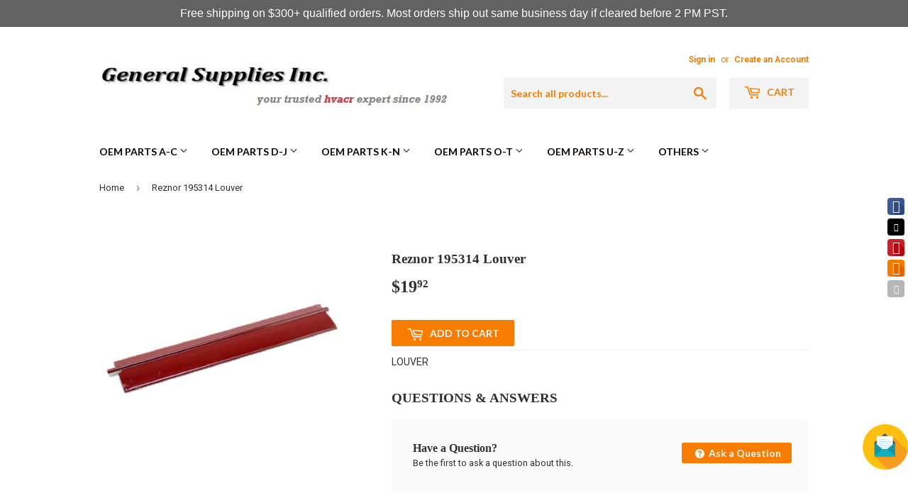

--- FILE ---
content_type: text/html; charset=utf-8
request_url: https://www.gsistore.com/apps/easystock/metasettings?x-api-key=c420f9e3-3865-475f-88bb-7a72c4f234b9
body_size: 597
content:
{"settings":{"data":{"general":{"is_proxy":true},"customBadges":[{"active":true,"apply":"productItem","applyTo":"all","displayOn":"products","backgroundColor":"#2a2a2a","color":"#fff","includeCollections":[],"includeProducts":[],"excludeCollections":[],"excludeProducts":[],"fontSize":"12","fontStyle":"normal","fontWeight":"bold","positionProduct":"","positionProductItem":"abovePrice","themeProductItem":"os-2-dawn","shape":"shape7","textMessage":"Bulk discount","id":"hqEY5LyQHLvNtisbNhLWV"},{"active":false,"apply":"productItem","applyTo":"selected","displayOn":"products","backgroundColor":"#2a2a2a","color":"#fff","includeCollections":[],"includeProducts":[],"excludeCollections":[],"excludeProducts":[9916435532,9918040780,1945504645235,1945507102835,1945509331059],"fontSize":"12","fontStyle":"normal","fontWeight":"bold","positionProduct":"","positionProductItem":"abovePrice","themeProductItem":"os-2-dawn","shape":"shape7","textMessage":"Bulk Shipping Only","id":"9vfsKSIinSRFLByHHfjB2"},{"active":true,"apply":"productItem","applyTo":"all","displayOn":"products","backgroundColor":"#2a2a2a","color":"#fff","includeCollections":[],"includeProducts":[],"excludeCollections":[],"excludeProducts":[],"fontSize":"12","fontStyle":"normal","fontWeight":"bold","positionProduct":"","positionProductItem":"abovePrice","themeProductItem":"os-2-dawn","shape":"shape7","textMessage":"Net 30 payment","id":"NZW2X2iWP5Uy3H8jyS7BF"},{"active":true,"apply":"productItem","applyTo":"all","displayOn":"products","backgroundColor":"#2a2a2a","color":"#fff","includeCollections":[],"includeProducts":[],"excludeCollections":[],"excludeProducts":[],"fontSize":"12","fontStyle":"normal","fontWeight":"bold","positionProduct":"","positionProductItem":"abovePrice","themeProductItem":"os-2-dawn","shape":"shape7","textMessage":"3% off pay by Zelle","id":"nk3Sg6-IYDcZrHlCe5jV2"}],"customBadge":{"active":true,"apply":"productItem","applyTo":"all","displayOn":"both","backgroundColor":"#fd6a66","color":"#ffffff","includeCollections":[],"includeProducts":[],"excludeCollections":[],"excludeProducts":[],"fontSize":"12","fontStyle":"normal","fontWeight":"normal","positionProduct":"","positionProductItem":"imageTopRight","themeProductItem":"os-2-dawn","shape":"shape0","textMessage":"Mega Sale"},"badge":{"active":false,"apply":"productItem","backgroundColor":"#bbe5b3","color":"#333","excludeCollections":[],"excludeProducts":[],"fontSize":"12","fontStyle":"normal","fontWeight":"bold","positionProduct":"","positionProductItem":"belowPrice","shape":"shape2","thresholds":[{"active":true,"emoji":false,"name":"preorder","title":"On Back Order","value":0,"valueCondition":"<"},{"active":false,"emoji":false,"name":"undefined","title":"In Stock","value":"","valueCondition":""},{"active":true,"emoji":false,"name":"out","title":"On Back Order","value":0,"valueCondition":"==="},{"active":true,"emoji":false,"name":"only","title":"Only # Left","value":2,"valueCondition":"<"},{"active":false,"emoji":false,"name":"low","title":"Low Stock","value":2,"valueCondition":"<"},{"active":true,"emoji":false,"name":"in","title":"# In Stock","value":2,"valueCondition":">="},{"active":false,"emoji":false,"name":"high","title":"High Stock","value":100,"valueCondition":">="},{"active":true,"emoji":false,"name":"simple-in","title":"In Stock","value":"","valueCondition":""},{"active":true,"emoji":false,"name":"simple-out","title":"On Back Order","value":"","valueCondition":""}],"applyTo":"all","includeCollections":[],"includeProducts":[],"themeProductItem":"os-2-dawn","colorFill":"solid"},"text":{"active":true,"color":"#ff0800","emojiBlinkAnimation":false,"excludeCollections":[],"excludeProducts":[],"fontSize":"14","fontStyle":"normal","fontWeight":"bold","positionProduct":"belowPrice","positionProductItem":"","showProgressBar":false,"textAlign":"left","thresholds":[{"active":true,"emoji":true,"name":"preorder","title":"Item on back order","value":0,"valueCondition":"<"},{"active":false,"emoji":true,"name":"undefined","title":"Limited Quantity. Order Now!","value":"","valueCondition":""},{"active":true,"emoji":true,"name":"out","title":"Item on back order","value":0,"valueCondition":"==="},{"active":true,"emoji":true,"name":"only","title":"ONLY # LEFT!","value":3,"valueCondition":"<"},{"active":false,"emoji":true,"name":"low","title":"Low Stock ","value":4,"valueCondition":"<"},{"active":true,"emoji":true,"name":"in","title":"UNIT IN STOCK : #","value":4,"valueCondition":">="},{"active":true,"emoji":true,"name":"high","title":".","value":8888,"valueCondition":">="}],"applyTo":"all","includeCollections":[],"includeProducts":[],"themeProductItem":"os-2-dawn"}}}}

--- FILE ---
content_type: text/html; charset=UTF-8
request_url: https://www.gsistore.com/a/postData
body_size: -348
content:
{"error":0,"message":"View Reported."}

--- FILE ---
content_type: text/css
request_url: https://cdn.shopify.com/shopifycloud/shopify-planet/bundles/latest/snippet.css
body_size: -429
content:
.shopify-planet-banner{align-items:center;background-color:#f1f8f5;border:1px solid #95c9b4;border-radius:4px;display:flex;flex-direction:row;font-family:-apple-system,BlinkMacSystemFont,San Francisco,Segoe UI,Roboto,Helvetica Neue,sans-serif;padding:16px}.shopify-planet-banner image{margin-right:16px}.shopify-planet-banner-title-container{display:flex;flex-direction:row;flex-grow:1;flex-wrap:wrap;justify-content:space-between}.shopify-planet-banner-title{color:#1d4136;font-size:16px;font-weight:500;padding-left:16px}.shopify-planet-banner-subtitle,.shopify-planet-banner-subtitle-link a{align-items:center;color:#4a8674;display:flex;font-size:12px;padding-left:16px}

--- FILE ---
content_type: text/plain
request_url: https://file.zotabox.com/269/159269/317167_tab_image.png?1616218238
body_size: 23254
content:
�PNG

   IHDR  ,  ,   y}�u   	pHYs     ��  
OiCCPPhotoshop ICC profile  xڝSgTS�=���BK���KoR RB���&*!	J�!��Q�EEȠ�����Q,�
��!���������{�kּ������>�����H3Q5��B�������.@�
$p �d!s�# �~<<+"�� x� �M��0���B�\���t�8K� @z�B� @F���&S � `�cb� P- `'�� ����{ [�!��  e�D h; ��V�E X0 fK�9 �- 0IWfH �� ���  0Q��) { `�##x �� F�W<�+��*  x��<�$9E�[-qWW.(�I+6aa�@.�y�2�4���  ������x����6��_-��"bb���ϫp@  �t~��,/��;�m��%�h^�u��f�@� ���W�p�~<<E���������J�B[a�W}�g�_�W�l�~<�����$�2]�G�����L�ϒ	�b��G�����"�Ib�X*�Qq�D���2�"�B�)�%��d��,�>�5 �j>{�-�]c�K'Xt���  �o��(�h���w��?�G�% �fI�q  ^D$.Tʳ?�  D��*�A��,�����`6�B$��BB
d�r`)��B(�Ͱ*`/�@4�Qh��p.�U�=p�a��(��	A�a!ڈb�X#����!�H�$ ɈQ"K�5H1R�T UH�=r9�\F��;� 2����G1���Q=��C��7�F��dt1�����r�=�6��Ыhڏ>C�0��3�l0.��B�8,	�c˱"����V����cϱw�E�	6wB aAHXLXN�H� $4�	7	�Q�'"��K�&���b21�XH,#��/{�C�7$�C2'��I��T��F�nR#�,��4H#���dk�9�, +ȅ����3��!�[
�b@q��S�(R�jJ��4�e�2AU��Rݨ�T5�ZB���R�Q��4u�9̓IK�����hh�i��t�ݕN��W���G���w��ǈg(�gw��L�Ӌ�T071���oUX*�*|��
�J�&�*/T����ުU�U�T��^S}�FU3S�	Ԗ�U��P�SSg�;���g�oT?�~Y��Y�L�OC�Q��_�� c�x,!k��u�5�&���|v*�����=���9C3J3W�R�f?�q��tN	�(���~���)�)�4L�1e\k����X�H�Q�G�6������E�Y��A�J'\'Gg����S�Sݧ
�M=:��.�k���Dw�n��^��Lo��y���}/�T�m���GX�$��<�5qo</���QC]�@C�a�a�ᄑ��<��F�F�i�\�$�m�mƣ&&!&KM�M�RM��)�;L;L���͢�֙5�=1�2��כ߷`ZxZ,����eI��Z�Yn�Z9Y�XUZ]�F���%ֻ�����N�N���gð�ɶ�����ۮ�m�}agbg�Ů��}�}��=���Z~s�r:V:ޚΜ�?}����/gX���3��)�i�S��Ggg�s�󈋉K��.�>.���Ƚ�Jt�q]�z���������ۯ�6�i�ܟ�4�)�Y3s���C�Q��?��0k߬~OCO�g��#/c/�W�װ��w��a�>�>r��>�<7�2�Y_�7��ȷ�O�o�_��C#�d�z�� ��%g��A�[��z|!��?:�e����A���AA�������!h�쐭!��Α�i�P~���a�a��~'���W�?�p�X�1�5w��Cs�D�D�Dޛg1O9�-J5*>�.j<�7�4�?�.fY��X�XIlK9.*�6nl��������{�/�]py�����.,:�@L�N8��A*��%�w%�
y��g"/�6ш�C\*N�H*Mz�쑼5y$�3�,幄'���LLݛ:��v m2=:�1����qB�!M��g�g�fvˬe����n��/��k���Y-
�B��TZ(�*�geWf�͉�9���+��̳�ې7�����ᒶ��KW-X潬j9�<qy�
�+�V�<���*m�O��W��~�&zMk�^�ʂ��k�U
�}����]OX/Yߵa���>������(�x��oʿ�ܔ���Ĺd�f�f���-�[����n�ڴ�V����E�/��(ۻ��C���<��e����;?T�T�T�T6��ݵa��n��{��4���[���>ɾ�UUM�f�e�I���?�������m]�Nmq����#�׹���=TR��+�G�����w-6U����#pDy���	��:�v�{���vg/jB��F�S��[b[�O�>����z�G��4<YyJ�T�i��ӓg�ό���}~.��`ۢ�{�c��jo�t��E���;�;�\�t���W�W��:_m�t�<���Oǻ�����\k��z��{f���7����y���՞9=ݽ�zo������~r'��˻�w'O�_�@�A�C݇�?[�����j�w����G��������C���ˆ��8>99�?r����C�d�&����ˮ/~�����јѡ�򗓿m|������������x31^�V���w�w��O�| (�h���SЧ��������c3-�    cHRM  z%  ��  ��  ��  u0  �`  :�  o�_�F  QIDATx��w�]U���k��O�^�&�$$�$tP �Х
�4)^��vD�����p����"��z�g�I���wY�?��d m��dNY��s>���̙��z��>�]�+��M�A��N'$W b��.Xc��#����o��BD��;����_"�����@n������h���=�vT���z�mCv=�����Χ�A��A��32���nDxYp�H/�0*�v¬�)��)%�br���'!5��3�K?�(;i�FT����M@��l���E��'dh2��8�oA�1�{ȵ�A��4�&#�~�Ĥo#7�Z�h��?������A|b��Z��zR���u����2�$Cj5t?U�~HL��F� ێ�4���*H7�f��L���4k��T�`�Ch2h&xY�#��@D��Հ\�wi{�1jNkDf ��@�֕>�#eD�����k������gBd�����LĘ�B��&d���U����c[����G�?�%����c;���=�\��i�;���L,B؝ȎG��)�ݎL7!��L�G1d�1�'�����&�Q�_B�C
aT�U�ԣ��a�|Ҩ��TDx*��"�����M?CԞ�57#*��곐M��Ӈ��K�}�>��"���^H�G&�Af$�C�p��[��a�P� 4�?7ea��/��޻q�}�l��
h��l}�A@�m&��?#�?k�ܟw�	�}��f���o�s[���.��f���Gd[�ˀ��l���e�j��>��OR��B{x�?_�(��(ၰ�}3F�1pSaV�:�]�������ܡ����,�<!N:����/��wH,󕙴�R�?�,��z_��0��M�J`t=
�:��&��)�R�+�d���F��Y�F�@/�����ⴃ�Nr�>1i�˴ X�����?����l��x.x@ v��>��������h�,z��M�?f��a)�+���(�D��w��S0b��D��x�7n�WP��9���M��PG��q���0P�ٝ��ٷ�'�P͙��!���},�Zp���{
ͺ=F��W�+EX
C�Qe&���^?��7�Ch��Gq{}��OT�����!P^:��~s����[z�'^#{^�� 2���A��B�3���H�VN�()4N8�Д}o_D��#��Abr�e��@v��RC���t��z)3 =�zߊʞ��s��{�ֿB|�߱�=�5&�#j a)JMŦc���r�W�'���#S=�A�F��nB˝p�Z���K�˿
��ʏ��\�c���z=z�]��N�B��F.���Pc5��z����1��@�
߃2���7g�t�5��?����}B���_7y%e���fu ���,e�+�*E����������m��E����u`����$Wd5�!���q�|4sٶ1����M�M�~�Q� B�Pĥ��ׅf�x�1���H��_�p{ْ�i"Sa� 0��g�m��l�4��� z��u��x�EXc[p��n�R���HH�-f�%�����;�ȶ9`��>=��_!�+��)\	�E����oZ�z�e�N���υz�E���	��:z_;F����$W {���R��
�Y
�����W���Q2��(�y!��_$�|�+EX���?�p������$�z�B��@?Q)�*��l@����p������r"�x���O�j�a��h�W`w�f�B���T2-����r�<_u+�I@�-�4�)�q��:�:�-z���u8}I5^���`�u|��)���O��db���ʙ�*��$��S$�>��6g*�O¨+Pv�D�"�|��R�5s�-V����)��Y��!��O�.+�`�h�@�nX�S�ճ��W);�^���}_Såk_A@h�Wh�(�>�Z����t���a����e�@Vμkb��e���1R�5̻��uB�H���t�ނTXe�k��v.��M��"H7] ӫ/����h�]�飚;�����t�#�5g��;���93�POJM8����/�KK�n;]始ƛ�|�zЩ�I�^p���	s:�u��RX: � 3]���D��ȉ�G.��$�?�4ք�'"�uj�v��픬�'�=m�xT��^/��zX���^��@�n��r�Y���<O������i�"�ݙLA�?'��i���:��)*��0Ē��Nd�?d�oG��O��c�m��pg�����_x�l� K����?��{zt	mOC�����cD�Ic�c� L5����+��ucqz��>u%�<��~�G�dQ�7�`U����A��ߏ�m]��o�[��C���d����|�Ģ����id�}�R�� ������lŗ&���7);�%4�	2-/��,m���A�7��gof�g4�.����֍��Bh���,䆻a�7���K��K����V	�o��
���l��2�6WEA)*��c.?LL��\x1���^�
���JHa�g��F�Ur���H˃W�Y�k���?�غ�c���_@ǣD��E3O�k�μ-��_H>7y��|b,��~�^��J�06\-���tr��N�M�Ƭ;'>O)�b�Ձڣh��r�'H�����"+����]�5ߎ�����g��&�B�iq+,����`��o�ms,���暊�
Vj��t=���7=��%�x�Y�VA��	���4M?�S�>d�}�j�+O�`T@��7O�H���	��P��V�20�����ɷ?�H�3`�LK���-L�*��A.������0�&mQ`��
 fe�/>#_6�lk�����P����i9�-L ��*n�3�bˎ/���(��H,�+��h"nܗ�*eA��IK��u�~�Z.��D���-&3�8K�kaw?Lۿ����I�i�X�B)A>q���\x�l2&0�*�U�%!P ������l|`k���B�"P	�w���k6��g0+Űy8aI0�,2M�ȅC�K,G�RP!����6X�1��Ϡ�~�
���QRk���{�%�+6(�RPزF*��gaw<�Y>	~�1EX��A���b�=,���	��QKv���;�k�	��B:�C//��Z�GX��=�l��r即�l̝*((�x�|��x,��j��(�ДV�Vγ�nzV���l��T�b��B`Ɛ�C.��
p��W�U�5LҶ�"��i���ǐm�OBT�X���!�C 
��A.��ex�?�]�
c�/����(ٍ��u��"�쇁�����0��|r��W @��������և��@�IհRP�k�2}��xr�՟ ~[F|~���j�?"W|m6v�_s]�����C�`Fa㽀���`V~�Fz m��[]����Á�!�pt�0W���h2ʳRP���G1v��*O��l&P�����*�s�*,	Fy�����[Y)(kx���6�2����p:��Y"� ��'�< �<��<�c1����?{,�5>�+�RPF��@�����8��1���y�� ,����r0*'�m�#���l��CyV

��~F|�f�t�!PA������%�M�e��������և!PF)�^SP����Y������;a�h�!�a�	K�~K��bH�/[�=��CU	UP�5�A�B��|����Md|�5��1OBB��d�_ ��p��"+��������&�k�"��q��Cx�
K�C�_��U_����X�+(�8�}0C�Y�E�7=ȯh:B�Y�:��_����A�Lb�|��;�p�����B>AB�k�e��cGZe��PU<	ɕ�tA������\���B�@�����H�q�R���p�#֬U������}N�ko�==o4b�r�KAA!�HK�lh�Ꮿ����q�V�Dn���ۗzD#P{}�ΡgA#z(Gb
;��
���S��>��ke�]�Z3"C��}���ˀ�t��'�ҫ�+ߪ�'�@�`�`���Ƥ���@�y	1���	N|i��o���m<�Z����Gi�Y ��(�*d�
�H'"�Y0�S�QUٍL�@)����G"T���!��n<���?�[��y_�<0�>Nϋ��mɑ�BA������G�f�\������'���J�T7���{A6��s��f��}���Wn��kd�o�L�C��i!��&!�aц�\��xru#�{x|�$>���,i��&��U������12��*��?k�xX��d���������ݙU(Xx!����⚉|���,���6�B��it$CL���{�=�	�V@�B��@���v����\����M{6�������Y�"$�Y.�ȍ$����`��U ��w����gіQfe�&z@_Ƣ.���^��.WGf��*6S�M6b柡�Ix�5��csH����5��|��ė�~/4��#�`�,�|�|���L�CV��v-�2�fL�{�$~�� @���kR�r�����?ui���/#	����Mw�D�����ʷ*�}aeɺ&�}�d~���t�H�fg���I���WM"�qB�:��c��A�=�f�lQ�� ���~^�jap��"}�c�����TXPHd�iӝq�3'�3�	%�ojI I۠/��V���RW�ɐ�Ŧ��$L��#�N7��
�C�3	��&�
@bYH6��E���>��R���!$�6:����yn}��&w�l��d��d�����['?Gc]�oƫ�x�& �h������)����oKB��g�n���?�%W�Bf�_2F!�7��I`$��+&�էf��������C�\ ��l��՝�v���hبH���2���1�G���=��a �a		uڭr�ǾL�<ԩ`)+�+˼�S��gN`uWա����ɨh�[N�ǉ.�D�O{P'��/�`�o拺��$�v�P'�$�m,����Gʦ�Φ�E0��A
Yi���v87>s,��SN��
��6M=1>����^*�E����<��� <��_Zy���bM�Eh�*�>��J�3�pƛ~nF���������*1Y�.��s���^?����)Y��*��3��=zm���*"`#��z�-���A�+����z�|����M��҂n�~�/���z*,�
���!����ܷp�%b�ú�hBϚ�R�ҙK���/���u���g�/Z�*ġ��H��F��!+� d�u�t�M�w>l!*�*��D��t�E�Ɠ'�%�Sie0uwMmI����'5��Ӟ�����gS��tC�����8�yj������m���Urɕw�o�����*�dݦz��Syi�j#�����-����z�I�-�DD=�B��@ڈ��n&z�h��VϫCDX��?	V�F�ҙ�y2�d����|��ټ�YIM85�d�aܓ��0��������7A*��
nb������o����znh��|[.��:RkC�J��0�k�$�D�.[8�o={m�0U�T^���d��p��:���!�ȑ�f��F��h�sַ�&~�;�`��^K�Ժ��e`���M8�Ԛ�J��	O��~�H�o+�⍣y��H��"�ɫ�ѐt��<�}0�os��M��@s�Bv,Fd��̇.�-��Tn��~��/�s�ޱ��Y�d��gC�����8�(�}Wd%mD�Ga�WG�3L�,��x���Qe�\�]"F�^p_�6r�M�-?fU���C�B�;a�=�Q����njۛ�U'�����F�O�&�L�T�c�،��6`O�J�#�i��2�6�e�Q؝A��1�}�ʏ�#Zp���eixY��h ��	����gW;Р��Ba<'n[�-�_RS|�aƠ��{��aV7������6�7� ��q4�`(�]�}��p[-�6K�֞Fz ���id�7�Mʓ��ν�"��^Z�
VT��"^o�_e�
����Q�z�!��O�9y�	��=cL-�I��F�AEX
�OZx�~�'�.GZj��i��&��A'#���$�Gے�;/ /}�l���Qd�P2�9���CTx�[�!��޸gO�@���/D ���O��M4�ƠPz��A
�ڴ��gb�4pȶ��E�1�������34�w3�SZ�t>��Ǔ�ΗB�V�/�h�EZ�����T!{_���=�W�]��i�ح�t)��+���;�LKM�Q(Յ'B���yZR�&{�虷?c��,�;vgЌ�j!tЌ��3�ܤ*}�P�o�/�*��s�!�y+$�������������᩻@�M�q�rMTx� �-����p�Ԃt7t>v����Q�����A��O�s�8)V�����V�r[�i)��	$,h}F��U�.�ˮa���Aʸ2h$!����ʻRP�6<��A?�A%��Be� ��Ϟ�QQ��18�"�8��èC����i��RW

�.B��F� �&�[3�J�ڮ�2CȖ� �f�!0��^oW�Y�'B]��$�+���)�RP���.4�זˈ���JӨ�ٖ��Z�����uN�!���	�*Dj�/I�S�+�]�(#~P0�����O�����������`�w�ML`�"j�OZnk���i툂H,1�~�6�Я�v^+��i��mv��2�8��i�

�MZ9#�-g�׫��m�(w]���D×ud��yH���.ˀ��c���7�MJ�F|{Έ�UF�6R�KC�[�	�܍����	#CX;�fF"[���&P�pF��'��ɂ)����zɮI�����A��[H݂l�A�_cF����A쐝��ɥ?�nk؝�
�)%����p\�yYO14*���%�iAΈGUy؆�R���W�����"���V�Q;�V�5�T3T��|@@�p4�^ �%�4M�w[�i�� ���{$(�\5C���22^ؑ�d���9fձ$�bFMi�<��	�U ���>�����5#~Kx��x0"��&���#�>�a�y;	��7�Ee˃}K��Y�Y	��+�I��ԁ���/M��F|]�'-aB6^��	/����������!��3�{ ����,]-��QZ�4�VH0�������ޖ�d�O��o]M�H�Cͭ!�������a��s��Gz^�ʈ�v���p��Ԟ�7պ�[���a���V��|Zս��i8$�+��r�տ ��B�8��r�(sp\o8Z�o1���^���0������X�� ۺ-a;�}�JBp�T2� ݣ�^�s�6�U�f��9�j\�O���O����e+8���1p�����.]�F��@��vg^z;!a�S���Z0M�3�0Tv�އ�.���T��O��S���Y��@@sY��s����䜆�h�A�5�Mh(�ˈw�4�(E#^�@������7�7$��޷�t�����Tf�^���o����;���Q�")M]&+hB334%k�ڢ�p=��&.���c=i	��m���r�Vp$�2
��s�yb�\�>�++#��N����^��i�y(ߟw��0�4��Ƴ�Pnf�;���,Z2!>=u�q���!5?#~K��R3ⅉ�~.M�E��; $�p��+������p�u��w/�-���4ʃi<O�؅�bf��c�eG�c[|a�[X�C��c�F��O����Cbگ�Y���*1�o4�KD�_�k��ʂ��y�p�K bؔ[��{����Y�CSw;w	Ǔ�t��c��� O
����J�\=�͙ߞ�
Q�&ҒP��:8q���.G3�0�2�AhҀA
@���d����̱p�DO_�8�_| �,A���Q�WkH:n�\�Id\�1� S*BE��I������7L"��|�k��ucg�x�6�ň�Di�Cv?��P#x	����O-R���Q=x&�X�M����S'����it!�^�+����?=44�9͍�g���g����dB�r��Mn1�����,N7����w �W��XqT@ۜ8nR��A+w�$�N��NbI{5��4R�a�S!ptM)�A��1LE'5$uV��;���S��!/0��rJk���b��dQ{Z9Fζ�'����-����~17�g�+�|X5B)�;��y�tZ��ɜ_5sV�[�'%��� KJM�����R��[�5����f����:��'�����K [�܊�����Mz�|�meʿ��1m�<���a|���I�&5���;U��ܙO�.��)����L��O\���d�!.XXJF�0��C��,��r��sۅ��Vd�7�v���w�~w�rYW�2�V	%z
*��N��-:��t��Ly�����hċ"6���95b�/��nn�Cq=�����8v��n
;��,���q���  �*�R �ۘ��/��-��".���0\�`ĻmA_z��\kH�$�̗�2�e0����K��K� ���v8W����~랉[ى�h���+�9i��2~Wv*�y��j\�銛�x�B�^�.>#^`w@�38=~HH���_�?�ӱ��rw�c\��P5��6Vg/�a��Ւ��q�V��9� �cY,9�u�rF��j!��F�0��E����t�잗c���.T��A�H�L'VA���S�|5��mHCG�R����=$$���7�;B�&��ý��_#��ri1�Z�V!ʏ�0�&�Ͷ߄B:n/��f��u����SpA"�7"Y���J�@dm�hG�q����ξU�9#�=��	b�K\����x	=��Ad�_F&���L�:!��9�x�	z�4�M�V�C����CT(�+��5z�6�l��$��2"�D�K�����4JЁl�E���-��&��`�ʍs \��(������	c���k1�)<�ҡ�e]Il�C�\�]��$рNc,�ח��ݨ\\+@��I$GסelD>lPb`F|�������!���1���p�~ ��8�B��F�ǐ �c�pBA*����Jk���\��]8��Gi�e\̢!j1������D#�L�D�"����ϲ�b�IF�f����6n��}��}d��}���$z&�]���i�-]M�����!��-]ÑR� Ն�iCFU���$]SA�F�h�v���Y�����WWR�a� ��Vp:A(����q�A��B��u�6��+�C�S�,�cP��D�ӈ�����U��z$F�7e<n�D��q��~#�=�_S�F�n��_���A��`ր���f�s]�n�s�$�H��h�ڞ� jB0{l����w�{��^�[a�hңw��ǂ�WVy?	}����P�x�G~�&���c��Ăv�2����C9_<�i�M��kYĖ�B�f�j��T��}��xHC�k�d�����pl�`�k�٭l^@"Kf�!�Xj4~}"5�'�f�0��p�tv n$��j`
 ���� �N%1~����+7	�bĻmV��=d�!��Ԫ*2͇)�}xIK�J25�dgN�/Q�R �I4�P}z6[�yu[�x��LF�0!�	��"�L��7졸D���e1~���'�mTc��xl����#2~Z�)�$`M"t��n唖�_�@X�M��<��;�n\�>BP���8�y�?.Z�$q��\�ﹴ$SD��n,��[.��P�m�ȁ�5� ��/��0�B��d]�+{�ｲ@J�;/��g�zǓ�MY�G�����i��'-i#&\�#��r?>T����II� 0���7����ї�9=%��t��{�o�{AP׊;}d@��� -Nǧ4�xYTL��I+l�����˅s�fMO�����8���Y~�`e!�H�(�jB"tT.��}����t>�J�4:*WJ�Fe���u�\4�~s��VW���qlW�>!��#���S+�;���fk�����������J���}������t~f�ٷ����|B�qABP�x�������w�,�h�-�!Yѝ"��σA:��yrYC�v��ZǵO�HW&KU�ʍq	"��Y�ivm�|CL�����_�+�i���h�'�p�S���#��3�}`��_��v=����η�p��W�DM5��Ֆ�����wU��o\)�4\)�Z�m�/?�*��|{��\��o��&��v������￼��i��$p����%��Y�x�Cr9n�D�zZ�OJ�&\~�������Y�&�|h|%R�#�A��[�#��Ͼ½KW	��&�"�mT��ENi�S�xn��U>"��h����VњL�S�aJe9U/~������=��o�L���5EV;#�~#~i1�F�0�T��E@ר	y�i���)^nnU��x����z��7l��
`h�*�3AC���)#^óU|��aMm(�ʮ^.���-]�e7�ϕ�8����ngAKM�=���i�� 
M&�E���/g�w�2\�������jP��^_��~���Q	)s}	�߈w[G0#^H������RJKJ*� q����oКL��>��D)��Ͻ�]��k��@@�U{E9#�=�'����A�C�!,��0jt�����͉w�|4u��:��~l��i"l�c��j�Hk�_�#�}9�B��}�HZ��Q�k9�'Y�ޥx����|�GV�#01uM�qx�ň��PVAWU��������y|톒���l�����Vj�A4u`X�k��<*g��Q�h�'��#�p���r��)�R�u��n��@���k���Wޢ#�at,��B�a',�+M�7��G���0TBJ�&�7��;/������3e
a�$�z�a�$�<��<�j��Q)��W��=tڂ��<-��Qn�A�GdKX���aY ��y<�r=�O�N]8Bg:�(��#����[}�,�[�6�n�H@7�k6#��rU�IK0<A�t!2��D��*��lh��kj�%��=�It���"�5!�����o�ɲ�vb� B�U#JZ�~�i`�/LHGz1�!�,jk�/��/O;�s�I�Naw�P0y�i?|�e���RnYʁ�#�r[�����^��^e0Hs<�g�˯N��i
����*n~�M���Q�����t�}�ӈ�h���2EJZ�Es"����O�XTп�m�/�3O�Ȋ�>*-K�U^��~�C�����|N��g@�N/F��s<ɍ�����^+8c�v=nx�5�>�uWR�ԃ��Rh�f�����9�q!8����&A1�V��	��������%S��[)�y|?|�m�,���.���h�:ɥR�Y�&���Vu�)~4�;��Vp�CO���3�?��.��4Z���h�Pnk�֐f�{Y4ʦ�Q��9(��҅��,��ͭ\��<״)/?�k7�9O1o�fjBAETKZrKF��f�~�_���h���@H�y�H�.bUw/W<��-]�W���%+��?ϱ���ڐ�X��|�rڂ[/L�	iI	�*�0h&*���PahOe��/���ǬI�G,�h�������Ť��PP=�b"-9�Ykmڿ��[SM�+3�쳗�h��R)!0pm�o/XFz}��*02|�$��E������>�.<�v�A�{v7�T:��o��Q�)Rr!�硕��� �i�Ly�B �A��Nd"�'�p��HK�_��/K�j�I	Fr�����H���?�S�3D��AE���	 �Dh���i�ח�EZ�EZ[3�A�ץ��a;�~2� �p�Fdzk�&%�J9b�PQ��>���g���?ۀ�)4���m����]�.�Pv8���.]���j7+z��'����$)��?t]�V�*-��f�:O˳���0�ꯃ^fv�)E���CU��>1��5Y^��ho��?�B�Vnj�}��##^�zOA���>����2j���LY]��D����;�9�E8����@@)�b%-m���D�	�Fh
Df�Q��v/J��,dM���
�ֻ����ϯH�h������2����8��5����0kT��b���^]�UXd����B ����`��5W���4n[�u@i�@x,���r��)��#P�*�^Dd�y����.YT���=tuA2�۝�AQ1����%�O.̀5����b�	�*��yx�F��JJ(/�M�|J[���0�����N��MS�U�j�k�U.��E�C�Y`�a��7�f.&��A"���%@�j�
y]���)p�GJKӶ(G��������Ji�{Z2��*(;�$���fH����jB�M�+ԅ̀��b$���k������JyZEFZ9#�E�����<�cc��3�7���k.�N�*+!-n�D�H]�CD���A�Hࠕ7"7/_�}����\>���@����3|����55�`�����I+Fj��SEZE�g!8j��!0��{�/����치�K�����
��iY����y
A}=��A6���b3NC�m�T ��}9�[9�&�қPu���J˂�0��O[�)����R)��
]@;)�Pڸ�-��>a�ڋ��C�b��i��P���a���^Ueeq�Xex���$:;�\-UW�@繇0��H�3����/�nPs��7�����,�����+YI	��:�i����C]GVU!tݯ�%�R[�D��C��7��{��Ol}�n}=v�u���3�Y�'��+-�퓖�!++�b���[OR
��`D�fO�Nl�"C�?��MB b��2��$e\�Y	᫪hT���YE�"��",�p�6�[��[�@1���I���寨��<$��2u�ww��Zߌ�1T���f�����[?���s�ߡ�W\�v!Z$�+�+Z'kj Sd�����"xu��`Z�
� ژc��M�[^������W,$z�KW��}f�_R���ϵ*��{�LZRnM0��P�Zy���'&���V�~֖�������(� �$&;�YM)��QV��OV���P�k0�����"�<�U'䦗/���5$�z5g�W*��6D��~�,��ke%#���
_����i���ՅH$��a�),��x����a'�r�!7��}�f����);����
ZXྒ��	����U�*�m]��4	ᓖ2��Nm�i�u� ��^=%���_9݈�Bv� ���O�PQ᷷Rd�o�\Ӡ�i��n���ņ��`X�z��%,F_���/��$�#�R	�#�j��ڣ��G%��4�q���#�֭��ns�̠�m��~�g)��o�+AWɊú�WU��U)Ա��g�_�U�:��j)���@�=O�rEB&6o#����<m�VOŉгt��"����[*mağ��FA��S�U�ᾆ�FT���ozK��'ɶ
�����c��1B�����"uMg��*WU`K�*��#?W��l[)�}9��.�)Fs�hٳ�/L�au>���o�)+d��з �25�CEV��զ�{+a��r����_WK��a{�"X�0����͠bG��$X�6�r_�oWb�1�����z����=Y�漣�e���"�ᅝD�9��1�y*���$�����7���~�`�}i��_{KVѨ�cU0~�_+_�����ק��s��)�pu�6���2��k����޻Ӵ#�.#;��2�a�YI	ee�����
��	�?7MC���_WJk���ZU�識����4(;r��L^Kh��6��~{8��˷��(�*�g؟z"�߸U����4Zl2�W�d�e�|�������ۢ�]v=�
���D���~i�Z�
 ��[Y�{�*Wk(
�]��F�v�Kb'�{�²��~�5߹ �MS��9��۩��*!�X6�\���'-�Q��P��a�5�]-{VmXJf���t��;j �K}Y���S%gv)o�������mqI��J0UWkH��E�jm���P��]Vjݮ%�Y����ߗ����BY��ZT�B1?�`�ߔ::��"�=��h��1d|�W�]��c픰�kw�M3�`���=�e�?�,/i�%�Gع��*Ǫ���eA]���� ����+	݀ظOɾ�&�^{W�A�)��Ɓ�jp:i�Gfi�,w�o���'���{�EZ�����ru�� m��Bҝh�}�������2�����5*��o�YQ�*KgB�����z ��J��Bձ*��0w�"��D)%ᠡ���D�tӈ�g.ӧ]����Ae $�^��&�Aűo���!%�eIS�R�����J�X���ۚ`*�TW��Z�"�N���,Ձ6��ڃ�%��/�M2����S�E������!��t�dI�a�u�:YDx���Z����rl`z�Y�eRXjl��}���Þ X��^1�j0��i��A��w�8�Ԫ�J1�TBH.�z�{����Pd� �%nD��qVj!`c�z"l�lZ����([�Z1�+�.	KJg�~Xz��N����� �%8�G��rq�Y~%/��.4TvZ��I7�G�彃�EԠlG�J/�VHJ���,ɍ �j�Q���գ/���������>�� ��{X�<�܃�hx�d�D�ѡWsXz_I= ��Q��vX=��6���2��Ǫ�M� 3���K�/c�q����f_IE�`��/���w!�"!���JLkK2¤C�`V�~�w'�&2B���_<ڨC����~C6	�ܭ���5{� �k䢋~M�[:Z�DG_ �n��c�A��%p��X2���蟼�@�aƺ�|&�0��?B�l#�U��F�k�p1��}��?z쮮�lw��.���(������Ʌ���糧�
��,i��|q K�p��H��#4L��r���� d��vH�v��d���<�y�އ��G4���r����s^	'��+-������F��eEo$�L�t�06j��)�]���m�{�d�]{�-��t���b��e��� z�N_�P�#4s���5��bߨ�˥�(���0i�x3�"j�;����؛��ݶ��3�G���h������"�2�!�ep�"HWG�j+�z�l�i�O��	B�M$���[2�^�qnB�^e��O��کx)��_)�	�@D]��Ά08(�R(��9ق~�'cO��l_��ܐ1�c{�i쮕bԥse�C'��F @���rr�56�Ӝ#-M��B	#b�����?0�_"���gh��{i�Yw0�Ře�e�C�'���1&��J(U(5i�!���sc�y�����{��r7��8=}��쇨;�]�d.)xu0�&A���"-�R��Y�U��'��]��h�_b}/^Z`h>�п)�ϔ���7�y���*j�9�5.��!�t�2�Jm�K$F�2��=ɻ��;ʾ�C��4����R�����C"�o��ʈW(���F��A?�7W��{2]��-d�3C�Jԙ8�W�w���w@/����%����1�P��2���6)Ɵ!�;d<`l�j���h�B\.�d�ɥ9(�|#>�`�I�4�֕�R(�(P@�m��]��0�C��i��e	R�%v�����E��#+l1�S8�HGS��B��dz!R�~�։p��=4tA
v�Ǯ}��>��k�`��>E��2���3F�ɥI��a��HK�"A�Ч����=��`���7���!��hD�Y���wO`�/�!m?gK��a��lH�F���K
��2=hcg��Ź�:V�[ ��?���M�'�ι���r*Ka�9#~S�?=T��P�QC���	�����%$76!�!����Wsv̷�G�c?S+���/E�c�톇ct
�9�R
�4Z��YbcO#ݒ��r~��iw��a@jm����~�
�����0rF�J.U( �r�P9	�_�U�>����6��G������7��G���)���1.��ƣP �H���?
#�q?�]�k��C���E�}T���1+�����#8>i��~�?uaZ!�����<�J��}�fK(X�
�s�M����Eõ����NIK���M��HK!CA��B��n�3.�����H�
�E5�]������"��F���f�~;�J$^��UF�B�v!�#��O1�0"�D������3x�oPu�K���eB��l0�T�EDF�-�"-�|��6�I��e�C��o��􇐙�}D�:���Z���rͷ-t�i�[�zh��ƼRZ
#;�6�$�n�Dk��/-7��~���ʎ��?-2� 7��r5v���2��**�TaCA/�D�������Z���#dj�>����7�����k�i�yZ��F��8)���ˊ�G���.����b��;~B������5bw~�T*��H���ˈ�G�p7)#^a++'����^m���%N�ϵܗ��]��	4��hD�)�Րd��a�8�����HK�9-WnY�
����̏������H�?b�/6.$�Wi���:h���I��G����0�mƿ0m7)#^a Ӄ�?���� ��Dd�)�}?�F���; ��H����t>�U���,i9B�4����NB�
�߯��=�Y����X�#�O��%_���3);�>5I���ʈW�u��V��Y7�5ӏŎ/�I�foX3�G>�}���a�p�Ԋ����ƑlR�]��u��\7C�aS�K���N ���l��;�x��5"�U~),Dη��Df���\�UN/��� �
���7k5$�QJKa/ף��Ek8�5�d��C>X5y����N/h�D:�xZ.�j8���J2��D�u�0�U)
{�HHnB�~����4���WC zt�S���d[�MO��?O��?���ε
Si�CH�\���d�A�1n6��w�����]��W>������N�Z�O��V#𲨓�A g��c���� *�N(��A��y���`ݹ8]kq�~�(ݼX�Z��ݳ�����9��?IL)�r-���HK��N���L�!�@?�����N����GzȳO$}�������k�#�Rv�xY����{x�x]"m5f
;!�D+�r�S~��2��l�������$/��n�.����k����d�?�R���F<�Y��6KN ��X=�Y�+"O���Հ�w{���a���Ouz�_>*��2W�ݳ�|�(��	�+8~xh6�T��m��E���<�[sE��l�j�Xsy�<	�����ɽ��b֝#f��է�g��"iE�1)e�+lQVd��|�1�?G���lO�;Y�!a��c:�q�ѧ��x�ʓ ӛ+m��Kw�\1}tjk1�[%JV:2ي��`����:�LO�P��h�p�3XcN3�{�1��^B)�� W#�hH"�_�d�!��a�pˋZ��d��L!���'�֨�į}�����yZ5m�E ]��	�
Ko
$[U�0���\Q6�D�n/��Sx�/]��������9w5��#-� w	'GZ�>i�*%�T�]�Ꙙ��3WkΑ��l!xV�OX?�۷�`�l�.Z��zEZ�&-}��i)�U�1��&Ӄh8	�_<G����G3
u����k":�$1�k�&8݊��~#~�2⋓�8i�2h���8�/{:��x!*��!,$؝k�x��v�j�*�*����qI��)#���*�Fiu3V�G�x���;�LW���E���lXG�N3XC��5q���w��$B��Łl���׬!2�d-��Ű�O�0���e���}5�ǀ�T�V�.L7�*;�j�\�ZT�?[���S!��ʺd[��|�CN���^F��$--�b��4�ax68)D��'ܾV�;x�Lu�/���ZQ><���l�\*g�)�ه�ݭHkW�/M������x"6��8��'�$��M����	��S��s8�4�i�D��"g���TF|Al��>�ڌ�Ңz�9�N��]S�eŋ�"�� ��9Q��S}�u�}��L��S���آAe��5��1��qF�p�)2���ևX�(���� 7�v�m���r1�3~5/xj��9#��<��S�6d�uc~�ޤ��y�I��P��U���QY�;��S~҄�/W�A-��V�U�i�f{`'���6�jO�x�'D��)2��r�A	�f����=��>�j��[q�q�qGP��1w���tA�}ƕ����'e����l��[�F�=�\�@��QL��++f}���AjX����|��K�6E��P��ٔ��I#3]�S>����so�s򦓍RX�D^ۀ�I���U4|�^Qq$��P���Ɗ��T��B���쟢��o�y7��nIG	�A�ߡ��ͼ������yH���S���.�~#^����I��F�t&��Wߣ5~�8��Mإ]�R7B�lX��"v�x1���:p$����^�R5�-�s3���~ؗ6'��>��U�g�|�L�{����Iˍ{��L?UL�ã�_���~��j��^�xctr�����?�	�����^?��GE��c.Î{�PH���e�d[΢����/�A�,�Uu����5���xEZ{NTn���qǢ��u�l��}g�f�Y5�af%W���ω��$f��P~�"�SD�7�e���J?[��pqV���Oj�/8YƛV+��>5������Сd7@T}�ײ�WƖ�=�T�_�?6��V�Z�Nm��-��'����L��.��'����H)��@f�"�y7�	�E��o����hA�{���OZ��:=ܡj�.d�@ �'a�p�j}�UW�؄I8���ɴ�RXC2�lp�6�GoD��Ȩ+����Q�����r'8%�.��?6��!�t4�\:P����!F}���yb�1�!�o d�=g5(�W�5��倛��ԏ�ɷ����/�^;Z6��K��tI���B�٠2��>�Ip����Q/iS.|^v.�'��C��)��WĕXr�F�8��x��/G�à�*%p{~���3�a�5(5Ғ��rR�����b��_GF�!{��U�k�x� �3.���է�%:c��=�A��0�����䦇Jk���Ʀp6���ᖺ��� "ր�xJ��B"�߼�@}N�+(�Q��!�y=^v=����s��p�\}�T���n�+Be��Q
!�#a?#�i����ঐ�^D����ٻx��s��l#ӭ��(���0���-p���Ĵ;n�o�!����h���yſ[�z��#>U�F� '�Lt �&��=��?_�5}=�Ne�+�*��2�e����iQq�7ep�%8=�h,7����U��5�>�t����2ۇ�;c�P>�e����y7`��+�+�R�U��e$W~U�]x����������&[ ����;��$�yZf���[`ɥ��7����1G��>ʓ��Џ�Uz-/?";������������E�R�x�0���	��M?7���^��e�icS8�B`��;�C��� m�������Y�3_vݳ�޵~�M-%EXE		�MK�lk���=��џ��L�=���Z�^Ho�=��Ov�6�q0F�p�C��򐫙�t!\���A�����b�BoͿ?#�̂xS�fJ6�NV)*.�/���v��9�� ���r�'!��9H�ނT7����
��q#~��K�d��C��<�'�wɽ_ų�bU�����z�:�S�U���i/�K��Ӎ��W�^7Yn��L�SΥ�%H,��E�A�.y��������Ie{@z��ѧ~����_$*&�r^���~^��;DQݕa)� ��w�\	���7}T����Xb����u�=ׯѥ�r'R���V+W��7�F|ֹ����*IHD����A�y���8�8o��~� T�; QP���B� ������:T��:��}�e��O˖�B�k&N�[�"�����lc��-iI?����S�@�@.�v2Z�!��r1��_��u��	���f����Fp��y�J��0ō`w,!��ߦ�[h"3&��o���!;'5���⾢�l�#GM�p ��ƈ�l�Z����=T���$k�@4����w/G�kE�Ldǂ.�C��?	T~�",��T^��}w^к��D���E̸�V�e���wM>������S'R�$�.	�'��'wf��7eȑ��lȦV*&����T'2����p�����y����C`U��k�9(�Ri��e�
H�R�m��mA���s(?���O��:t>��;�s�&W��
p:���ҝ���¶T���r�����
����n��!d�]GX�`%+!X��@T�׶`���&���x
��^w_��a<�'�~��b��EX
��t�;&��a�\�T��/�;էN��H,�_�6ĔoߍQ#�iw�-М߸�l�+P�d�vW�I_�h���:�
z4Q߀9:�� �t��o��j�I��i���h�S΂���w_�i3v�j�L��a)'�`��C���N?D�2�u翉9:B�ː^�U�^�+�l;�i�@L��oh�1x����Z2��o\�Ĺ`ւYz"�!b�he'��nH������k�� S�;��C���%��? ��3�    IEND�B`�